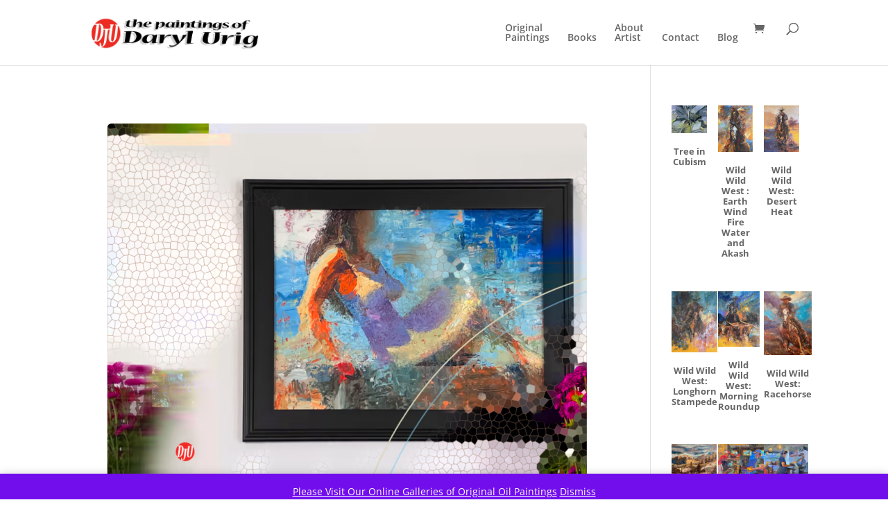

--- FILE ---
content_type: text/css
request_url: https://darylurig.com/wp-content/et-cache/global/et-divi-customizer-global.min.css?ver=1754339245
body_size: 864
content:
.et_pb_shop div[itemprop="description"] p{color:grey}.wpf_items_wrapper .wpf_item ul li label{font-size:20px;font-weight:bold}@media (min-width:981px){.page-id-4592 .et_builder_inner_content .et_pb_section_1.et_pb_section{max-width:24%;float:left}}.page-id-4592 .et_builder_inner_content{max-width:1260px;margin:auto}.page-id-4592 .et_builder_inner_content .et_pb_section_2.et_pb_section{max-width:75%;float:right}.page-id-4592 .et_builder_inner_content .wpf_form .wpf_items_wrapper .wpf_item ul{display:flex;flex-direction:column}.page-id-4592 .et_builder_inner_content .wpf_form .wpf_items_wrapper .wpf_item ul li{display:flex;align-items:center}.page-id-4592 .et_builder_inner_content .wpf_form .wpf_items_wrapper .wpf_item ul li input[type="checkbox"]{flex-shrink:0}.page-id-4592.woocommerce ul.products li.product a img,.page-id-4592.woocommerce-page ul.products li.product a img{object-fit:cover}.page-id-4592 .et_builder_inner_content .et_pb_section_2.et_pb_section ul.products li h2{min-height:54px;}.single-product.woocommerce ul.products li.product a img,.single-product.woocommerce-page ul.products li.product a img{aspect-ratio:1/1;object-fit:cover}.et_pb_shop_0.et_pb_shop{padding-top:0}.single-product .wc-block-grid__products{display:block}.single-product .wc-block-grid__products li{max-width:100%!important;width:100%}.single-product .wc-block-grid__products li .add_to_cart_button{color:#fff!important}form[data-post-id="4592"]{background:#fdd23a!important;padding:1rem}form[data-post-id="4592"] .wpf_item .wpf_item_name{text-transform:uppercase;color:#000;font-weight:700;font-size:20px}form.wpf_form[data-post-id="4592"] .wpf_items_wrapper .wpf_item ul li{flex-direction:column;position:relative;overflow:hidden;cursor:pointer;margin:0 5px 30px}form.wpf_form[data-post-id="4592"] .wpf_items_wrapper .wpf_item ul li:last-child{margin-bottom:0}form.wpf_form[data-post-id="4592"] .wpf_items_wrapper .wpf_item ul li.active{border:4px solid red}form.wpf_form[data-post-id="4592"] .wpf_items_wrapper .wpf_item ul li input{position:absolute;width:500px;height:500px;opacity:0;background:#000}form.wpf_form[data-post-id="4592"] .wpf_items_wrapper .wpf_item ul li img{width:100%;aspect-ratio:1.1/1;object-fit:cover;aspect-ratio:auto}form.wpf_form[data-post-id="4592"] .wpf_items_wrapper .wpf_item ul li label{width:100%;flex-grow:1;background:#fff;padding:10px;text-align:center;display:block;position:relative}.wpf_item_count{position:absolute;right:1rem;bottom:10px}form.wpf_form[data-post-id="4592"] .wpf_items_wrapper .wpf_item ul li input:checked{opacity:0.4}form.wpf_form[data-post-id="4592"] .wpf_items_wrapper .wpf_item ul li input:checked+label{background:transparent;color:#fff;bottom:130px;transition:.3s ease}@media (min-width:992px){.page-id-4592 .et_shop_image{overflow:hidden;position:relative}.page-id-4592 .et_shop_image::before{content:'';position:absolute;width:250%;height:250%;box-shadow:inset 0 0 80px 130px #000;box-shadow:inset 0 0 80px 130px grey;;bottom:0;left:50%;transform:translateX(-50%)}.page-id-4592.woocommerce ul.products li.product .button{position:absolute;top:50%;left:50%;transform:translate(-50%,-50%);z-index:4;background:#2ea3f2;color:#fff;background:#000;box-shadow:0 0 30px #000;display:none}.page-id-4592.woocommerce ul.products li.product:hover .button{display:inline-block}.page-id-4592 div .et_pb_shop_0.et_pb_shop .woocommerce ul.products li.product h2,.page-id-4592.woocommerce div ul.products li.product div[itemprop="description"]{position:absolute;z-index:1;bottom:10px;color:#fff;padding:0px 20px 0}.page-id-4592 div .et_pb_shop_0.et_pb_shop .woocommerce ul.products li.product h2{bottom:35px;padding:10px 30px;letter-spacing:0px;font-size:20px}.page-id-4592.woocommerce div ul.products li.product div[itemprop="description"] p{color:#fff}.page-id-4592 div .et_pb_shop_0.et_pb_shop .woocommerce ul.products li.product .price{position:absolute;right:0;padding:15px 30px;font-size:24px;font-weight:900;bottom:0}.page-id-4592 div .et_pb_shop_0.et_pb_shop .woocommerce ul.products li.product .price bdi{font-weight:900}.page-id-4592 div .et_pb_shop_0 .et_overlay:before{display:none}.page-id-4592 .et_pb_module.et_pb_code.et_pb_code_1{display:none}.page-id-4592 div .et_pb_row.et_pb_row_3{margin-right:0}}@media (max-width:767px){form.wpf_form[data-post-id="4592"] .wpf_items_wrapper .wpf_item ul li img{aspect-ratio:auto}.et_builder_inner_content .et_pb_section_1.et_pb_section,.et_builder_inner_content .et_pb_section_2.et_pb_section{float:none;max-width:100%;min-height:0}.et_pb_column .et_pb_module{padding:30px}.home .et_builder_inner_content .et_pb_section_1.et_pb_section{display:none}.et_pb_shop ul.products.columns-1 li.product,.et_pb_shop ul.products.columns-2 li.product,.et_pb_shop ul.products.columns-3 li.product,.et_pb_shop ul.products.columns-4 li.product,.et_pb_shop ul.products.columns-5 li.product,.et_pb_shop ul.products.columns-6 li.product{width:98%!important}form[data-post-id="4592"] .wpf_item .wpf_item_name::after{content:'Scroll down to see the paintings in selected gallery choice.';display:block;margin-top:10px;font-size:14px;text-transform:none}}.add_to_cart_button.ajax_add_to_cart,.woocommerce div.product form.cart,.woocommerce ul.products li.product .price,.woocommerce div.product p.price,.wc-block-grid__product-price{display:none!important}5px}.prayer-section{display:flex;flex-direction:column;align-items:center}.prayer-image{width:100%;max-width:600px;margin-bottom:5px}.audio-player{width:100%;max-width:600px}